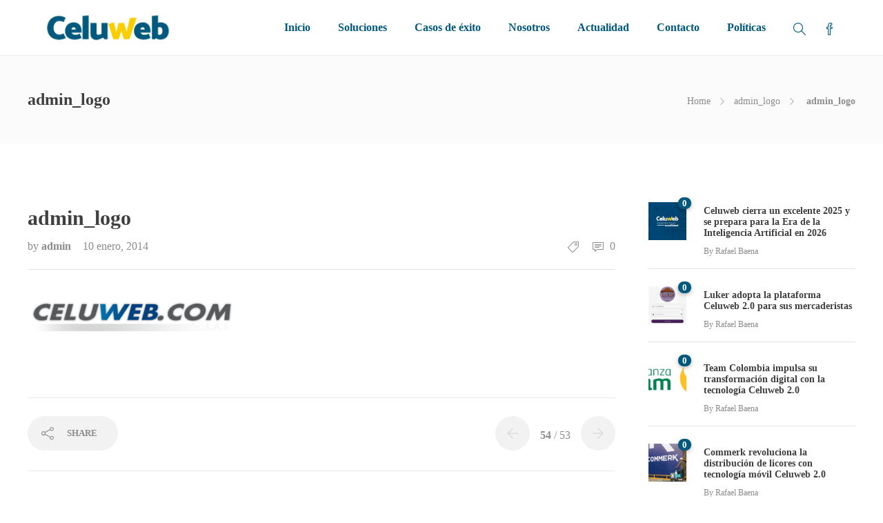

--- FILE ---
content_type: text/html; charset=UTF-8
request_url: https://www.celuweb.com/admin_logo/
body_size: 19493
content:
<!DOCTYPE html>
<html dir="ltr" lang="es"
	prefix="og: https://ogp.me/ns#" >
<head>
	<meta charset="UTF-8">

			<meta name="viewport" content="width=device-width, initial-scale=1">
	
	
	<title>admin_logo | Celuweb</title>

		<!-- All in One SEO 4.4.0.1 - aioseo.com -->
		<meta name="robots" content="max-image-preview:large" />
		<link rel="canonical" href="https://www.celuweb.com/admin_logo/" />
		<meta name="generator" content="All in One SEO (AIOSEO) 4.4.0.1" />
		<meta property="og:locale" content="es_ES" />
		<meta property="og:site_name" content="Celuweb | Empresa colombiana dedicada al desarrollo, investigación, implementación y soporte de aplicaciones móviles para toda clase de negocios y organizaciones." />
		<meta property="og:type" content="article" />
		<meta property="og:title" content="admin_logo | Celuweb" />
		<meta property="og:url" content="https://www.celuweb.com/admin_logo/" />
		<meta property="article:published_time" content="2014-01-10T13:45:31+00:00" />
		<meta property="article:modified_time" content="2014-01-10T13:45:31+00:00" />
		<meta name="twitter:card" content="summary_large_image" />
		<meta name="twitter:title" content="admin_logo | Celuweb" />
		<script type="application/ld+json" class="aioseo-schema">
			{"@context":"https:\/\/schema.org","@graph":[{"@type":"BreadcrumbList","@id":"https:\/\/www.celuweb.com\/admin_logo\/#breadcrumblist","itemListElement":[{"@type":"ListItem","@id":"https:\/\/www.celuweb.com\/#listItem","position":1,"item":{"@type":"WebPage","@id":"https:\/\/www.celuweb.com\/","name":"Inicio","description":"Empresa colombiana dedicada al desarrollo, investigaci\u00f3n, implementaci\u00f3n y soporte de aplicaciones m\u00f3viles para toda clase de negocios y organizaciones en Colombia.","url":"https:\/\/www.celuweb.com\/"},"nextItem":"https:\/\/www.celuweb.com\/admin_logo\/#listItem"},{"@type":"ListItem","@id":"https:\/\/www.celuweb.com\/admin_logo\/#listItem","position":2,"item":{"@type":"WebPage","@id":"https:\/\/www.celuweb.com\/admin_logo\/","name":"admin_logo","url":"https:\/\/www.celuweb.com\/admin_logo\/"},"previousItem":"https:\/\/www.celuweb.com\/#listItem"}]},{"@type":"ItemPage","@id":"https:\/\/www.celuweb.com\/admin_logo\/#itempage","url":"https:\/\/www.celuweb.com\/admin_logo\/","name":"admin_logo | Celuweb","inLanguage":"es-ES","isPartOf":{"@id":"https:\/\/www.celuweb.com\/#website"},"breadcrumb":{"@id":"https:\/\/www.celuweb.com\/admin_logo\/#breadcrumblist"},"author":{"@id":"https:\/\/www.celuweb.com\/author\/admin\/#author"},"creator":{"@id":"https:\/\/www.celuweb.com\/author\/admin\/#author"},"datePublished":"2014-01-10T13:45:31-05:00","dateModified":"2014-01-10T13:45:31-05:00"},{"@type":"Organization","@id":"https:\/\/www.celuweb.com\/#organization","name":"Celuweb","url":"https:\/\/www.celuweb.com\/"},{"@type":"Person","@id":"https:\/\/www.celuweb.com\/author\/admin\/#author","url":"https:\/\/www.celuweb.com\/author\/admin\/","name":"admin","image":{"@type":"ImageObject","@id":"https:\/\/www.celuweb.com\/admin_logo\/#authorImage","url":"https:\/\/secure.gravatar.com\/avatar\/b0ceb6e67675759bcd0471ee25263257?s=96&d=mm&r=g","width":96,"height":96,"caption":"admin"}},{"@type":"WebSite","@id":"https:\/\/www.celuweb.com\/#website","url":"https:\/\/www.celuweb.com\/","name":"Celuweb","description":"Empresa colombiana dedicada al desarrollo, investigaci\u00f3n, implementaci\u00f3n y soporte de aplicaciones m\u00f3viles para toda clase de negocios y organizaciones.","inLanguage":"es-ES","publisher":{"@id":"https:\/\/www.celuweb.com\/#organization"}}]}
		</script>
		<!-- All in One SEO -->

<link rel='dns-prefetch' href='//www.celuweb.com' />
<link rel="alternate" type="application/rss+xml" title="Celuweb &raquo; Feed" href="https://www.celuweb.com/feed/" />
<link rel="alternate" type="application/rss+xml" title="Celuweb &raquo; Feed de los comentarios" href="https://www.celuweb.com/comments/feed/" />
<link rel="alternate" type="application/rss+xml" title="Celuweb &raquo; Comentario admin_logo del feed" href="https://www.celuweb.com/feed/?attachment_id=663" />
<script type="text/javascript">
window._wpemojiSettings = {"baseUrl":"https:\/\/s.w.org\/images\/core\/emoji\/14.0.0\/72x72\/","ext":".png","svgUrl":"https:\/\/s.w.org\/images\/core\/emoji\/14.0.0\/svg\/","svgExt":".svg","source":{"concatemoji":"https:\/\/www.celuweb.com\/wp-includes\/js\/wp-emoji-release.min.js?ver=6.2.8"}};
/*! This file is auto-generated */
!function(e,a,t){var n,r,o,i=a.createElement("canvas"),p=i.getContext&&i.getContext("2d");function s(e,t){p.clearRect(0,0,i.width,i.height),p.fillText(e,0,0);e=i.toDataURL();return p.clearRect(0,0,i.width,i.height),p.fillText(t,0,0),e===i.toDataURL()}function c(e){var t=a.createElement("script");t.src=e,t.defer=t.type="text/javascript",a.getElementsByTagName("head")[0].appendChild(t)}for(o=Array("flag","emoji"),t.supports={everything:!0,everythingExceptFlag:!0},r=0;r<o.length;r++)t.supports[o[r]]=function(e){if(p&&p.fillText)switch(p.textBaseline="top",p.font="600 32px Arial",e){case"flag":return s("\ud83c\udff3\ufe0f\u200d\u26a7\ufe0f","\ud83c\udff3\ufe0f\u200b\u26a7\ufe0f")?!1:!s("\ud83c\uddfa\ud83c\uddf3","\ud83c\uddfa\u200b\ud83c\uddf3")&&!s("\ud83c\udff4\udb40\udc67\udb40\udc62\udb40\udc65\udb40\udc6e\udb40\udc67\udb40\udc7f","\ud83c\udff4\u200b\udb40\udc67\u200b\udb40\udc62\u200b\udb40\udc65\u200b\udb40\udc6e\u200b\udb40\udc67\u200b\udb40\udc7f");case"emoji":return!s("\ud83e\udef1\ud83c\udffb\u200d\ud83e\udef2\ud83c\udfff","\ud83e\udef1\ud83c\udffb\u200b\ud83e\udef2\ud83c\udfff")}return!1}(o[r]),t.supports.everything=t.supports.everything&&t.supports[o[r]],"flag"!==o[r]&&(t.supports.everythingExceptFlag=t.supports.everythingExceptFlag&&t.supports[o[r]]);t.supports.everythingExceptFlag=t.supports.everythingExceptFlag&&!t.supports.flag,t.DOMReady=!1,t.readyCallback=function(){t.DOMReady=!0},t.supports.everything||(n=function(){t.readyCallback()},a.addEventListener?(a.addEventListener("DOMContentLoaded",n,!1),e.addEventListener("load",n,!1)):(e.attachEvent("onload",n),a.attachEvent("onreadystatechange",function(){"complete"===a.readyState&&t.readyCallback()})),(e=t.source||{}).concatemoji?c(e.concatemoji):e.wpemoji&&e.twemoji&&(c(e.twemoji),c(e.wpemoji)))}(window,document,window._wpemojiSettings);
</script>
<style type="text/css">
img.wp-smiley,
img.emoji {
	display: inline !important;
	border: none !important;
	box-shadow: none !important;
	height: 1em !important;
	width: 1em !important;
	margin: 0 0.07em !important;
	vertical-align: -0.1em !important;
	background: none !important;
	padding: 0 !important;
}
</style>
	<link rel='stylesheet' id='wp-block-library-css' href='https://www.celuweb.com/wp-includes/css/dist/block-library/style.min.css?ver=6.2.8' type='text/css' media='all' />
<link rel='stylesheet' id='classic-theme-styles-css' href='https://www.celuweb.com/wp-includes/css/classic-themes.min.css?ver=6.2.8' type='text/css' media='all' />
<style id='global-styles-inline-css' type='text/css'>
body{--wp--preset--color--black: #000000;--wp--preset--color--cyan-bluish-gray: #abb8c3;--wp--preset--color--white: #ffffff;--wp--preset--color--pale-pink: #f78da7;--wp--preset--color--vivid-red: #cf2e2e;--wp--preset--color--luminous-vivid-orange: #ff6900;--wp--preset--color--luminous-vivid-amber: #fcb900;--wp--preset--color--light-green-cyan: #7bdcb5;--wp--preset--color--vivid-green-cyan: #00d084;--wp--preset--color--pale-cyan-blue: #8ed1fc;--wp--preset--color--vivid-cyan-blue: #0693e3;--wp--preset--color--vivid-purple: #9b51e0;--wp--preset--gradient--vivid-cyan-blue-to-vivid-purple: linear-gradient(135deg,rgba(6,147,227,1) 0%,rgb(155,81,224) 100%);--wp--preset--gradient--light-green-cyan-to-vivid-green-cyan: linear-gradient(135deg,rgb(122,220,180) 0%,rgb(0,208,130) 100%);--wp--preset--gradient--luminous-vivid-amber-to-luminous-vivid-orange: linear-gradient(135deg,rgba(252,185,0,1) 0%,rgba(255,105,0,1) 100%);--wp--preset--gradient--luminous-vivid-orange-to-vivid-red: linear-gradient(135deg,rgba(255,105,0,1) 0%,rgb(207,46,46) 100%);--wp--preset--gradient--very-light-gray-to-cyan-bluish-gray: linear-gradient(135deg,rgb(238,238,238) 0%,rgb(169,184,195) 100%);--wp--preset--gradient--cool-to-warm-spectrum: linear-gradient(135deg,rgb(74,234,220) 0%,rgb(151,120,209) 20%,rgb(207,42,186) 40%,rgb(238,44,130) 60%,rgb(251,105,98) 80%,rgb(254,248,76) 100%);--wp--preset--gradient--blush-light-purple: linear-gradient(135deg,rgb(255,206,236) 0%,rgb(152,150,240) 100%);--wp--preset--gradient--blush-bordeaux: linear-gradient(135deg,rgb(254,205,165) 0%,rgb(254,45,45) 50%,rgb(107,0,62) 100%);--wp--preset--gradient--luminous-dusk: linear-gradient(135deg,rgb(255,203,112) 0%,rgb(199,81,192) 50%,rgb(65,88,208) 100%);--wp--preset--gradient--pale-ocean: linear-gradient(135deg,rgb(255,245,203) 0%,rgb(182,227,212) 50%,rgb(51,167,181) 100%);--wp--preset--gradient--electric-grass: linear-gradient(135deg,rgb(202,248,128) 0%,rgb(113,206,126) 100%);--wp--preset--gradient--midnight: linear-gradient(135deg,rgb(2,3,129) 0%,rgb(40,116,252) 100%);--wp--preset--duotone--dark-grayscale: url('#wp-duotone-dark-grayscale');--wp--preset--duotone--grayscale: url('#wp-duotone-grayscale');--wp--preset--duotone--purple-yellow: url('#wp-duotone-purple-yellow');--wp--preset--duotone--blue-red: url('#wp-duotone-blue-red');--wp--preset--duotone--midnight: url('#wp-duotone-midnight');--wp--preset--duotone--magenta-yellow: url('#wp-duotone-magenta-yellow');--wp--preset--duotone--purple-green: url('#wp-duotone-purple-green');--wp--preset--duotone--blue-orange: url('#wp-duotone-blue-orange');--wp--preset--font-size--small: 13px;--wp--preset--font-size--medium: 20px;--wp--preset--font-size--large: 36px;--wp--preset--font-size--x-large: 42px;--wp--preset--spacing--20: 0.44rem;--wp--preset--spacing--30: 0.67rem;--wp--preset--spacing--40: 1rem;--wp--preset--spacing--50: 1.5rem;--wp--preset--spacing--60: 2.25rem;--wp--preset--spacing--70: 3.38rem;--wp--preset--spacing--80: 5.06rem;--wp--preset--shadow--natural: 6px 6px 9px rgba(0, 0, 0, 0.2);--wp--preset--shadow--deep: 12px 12px 50px rgba(0, 0, 0, 0.4);--wp--preset--shadow--sharp: 6px 6px 0px rgba(0, 0, 0, 0.2);--wp--preset--shadow--outlined: 6px 6px 0px -3px rgba(255, 255, 255, 1), 6px 6px rgba(0, 0, 0, 1);--wp--preset--shadow--crisp: 6px 6px 0px rgba(0, 0, 0, 1);}:where(.is-layout-flex){gap: 0.5em;}body .is-layout-flow > .alignleft{float: left;margin-inline-start: 0;margin-inline-end: 2em;}body .is-layout-flow > .alignright{float: right;margin-inline-start: 2em;margin-inline-end: 0;}body .is-layout-flow > .aligncenter{margin-left: auto !important;margin-right: auto !important;}body .is-layout-constrained > .alignleft{float: left;margin-inline-start: 0;margin-inline-end: 2em;}body .is-layout-constrained > .alignright{float: right;margin-inline-start: 2em;margin-inline-end: 0;}body .is-layout-constrained > .aligncenter{margin-left: auto !important;margin-right: auto !important;}body .is-layout-constrained > :where(:not(.alignleft):not(.alignright):not(.alignfull)){max-width: var(--wp--style--global--content-size);margin-left: auto !important;margin-right: auto !important;}body .is-layout-constrained > .alignwide{max-width: var(--wp--style--global--wide-size);}body .is-layout-flex{display: flex;}body .is-layout-flex{flex-wrap: wrap;align-items: center;}body .is-layout-flex > *{margin: 0;}:where(.wp-block-columns.is-layout-flex){gap: 2em;}.has-black-color{color: var(--wp--preset--color--black) !important;}.has-cyan-bluish-gray-color{color: var(--wp--preset--color--cyan-bluish-gray) !important;}.has-white-color{color: var(--wp--preset--color--white) !important;}.has-pale-pink-color{color: var(--wp--preset--color--pale-pink) !important;}.has-vivid-red-color{color: var(--wp--preset--color--vivid-red) !important;}.has-luminous-vivid-orange-color{color: var(--wp--preset--color--luminous-vivid-orange) !important;}.has-luminous-vivid-amber-color{color: var(--wp--preset--color--luminous-vivid-amber) !important;}.has-light-green-cyan-color{color: var(--wp--preset--color--light-green-cyan) !important;}.has-vivid-green-cyan-color{color: var(--wp--preset--color--vivid-green-cyan) !important;}.has-pale-cyan-blue-color{color: var(--wp--preset--color--pale-cyan-blue) !important;}.has-vivid-cyan-blue-color{color: var(--wp--preset--color--vivid-cyan-blue) !important;}.has-vivid-purple-color{color: var(--wp--preset--color--vivid-purple) !important;}.has-black-background-color{background-color: var(--wp--preset--color--black) !important;}.has-cyan-bluish-gray-background-color{background-color: var(--wp--preset--color--cyan-bluish-gray) !important;}.has-white-background-color{background-color: var(--wp--preset--color--white) !important;}.has-pale-pink-background-color{background-color: var(--wp--preset--color--pale-pink) !important;}.has-vivid-red-background-color{background-color: var(--wp--preset--color--vivid-red) !important;}.has-luminous-vivid-orange-background-color{background-color: var(--wp--preset--color--luminous-vivid-orange) !important;}.has-luminous-vivid-amber-background-color{background-color: var(--wp--preset--color--luminous-vivid-amber) !important;}.has-light-green-cyan-background-color{background-color: var(--wp--preset--color--light-green-cyan) !important;}.has-vivid-green-cyan-background-color{background-color: var(--wp--preset--color--vivid-green-cyan) !important;}.has-pale-cyan-blue-background-color{background-color: var(--wp--preset--color--pale-cyan-blue) !important;}.has-vivid-cyan-blue-background-color{background-color: var(--wp--preset--color--vivid-cyan-blue) !important;}.has-vivid-purple-background-color{background-color: var(--wp--preset--color--vivid-purple) !important;}.has-black-border-color{border-color: var(--wp--preset--color--black) !important;}.has-cyan-bluish-gray-border-color{border-color: var(--wp--preset--color--cyan-bluish-gray) !important;}.has-white-border-color{border-color: var(--wp--preset--color--white) !important;}.has-pale-pink-border-color{border-color: var(--wp--preset--color--pale-pink) !important;}.has-vivid-red-border-color{border-color: var(--wp--preset--color--vivid-red) !important;}.has-luminous-vivid-orange-border-color{border-color: var(--wp--preset--color--luminous-vivid-orange) !important;}.has-luminous-vivid-amber-border-color{border-color: var(--wp--preset--color--luminous-vivid-amber) !important;}.has-light-green-cyan-border-color{border-color: var(--wp--preset--color--light-green-cyan) !important;}.has-vivid-green-cyan-border-color{border-color: var(--wp--preset--color--vivid-green-cyan) !important;}.has-pale-cyan-blue-border-color{border-color: var(--wp--preset--color--pale-cyan-blue) !important;}.has-vivid-cyan-blue-border-color{border-color: var(--wp--preset--color--vivid-cyan-blue) !important;}.has-vivid-purple-border-color{border-color: var(--wp--preset--color--vivid-purple) !important;}.has-vivid-cyan-blue-to-vivid-purple-gradient-background{background: var(--wp--preset--gradient--vivid-cyan-blue-to-vivid-purple) !important;}.has-light-green-cyan-to-vivid-green-cyan-gradient-background{background: var(--wp--preset--gradient--light-green-cyan-to-vivid-green-cyan) !important;}.has-luminous-vivid-amber-to-luminous-vivid-orange-gradient-background{background: var(--wp--preset--gradient--luminous-vivid-amber-to-luminous-vivid-orange) !important;}.has-luminous-vivid-orange-to-vivid-red-gradient-background{background: var(--wp--preset--gradient--luminous-vivid-orange-to-vivid-red) !important;}.has-very-light-gray-to-cyan-bluish-gray-gradient-background{background: var(--wp--preset--gradient--very-light-gray-to-cyan-bluish-gray) !important;}.has-cool-to-warm-spectrum-gradient-background{background: var(--wp--preset--gradient--cool-to-warm-spectrum) !important;}.has-blush-light-purple-gradient-background{background: var(--wp--preset--gradient--blush-light-purple) !important;}.has-blush-bordeaux-gradient-background{background: var(--wp--preset--gradient--blush-bordeaux) !important;}.has-luminous-dusk-gradient-background{background: var(--wp--preset--gradient--luminous-dusk) !important;}.has-pale-ocean-gradient-background{background: var(--wp--preset--gradient--pale-ocean) !important;}.has-electric-grass-gradient-background{background: var(--wp--preset--gradient--electric-grass) !important;}.has-midnight-gradient-background{background: var(--wp--preset--gradient--midnight) !important;}.has-small-font-size{font-size: var(--wp--preset--font-size--small) !important;}.has-medium-font-size{font-size: var(--wp--preset--font-size--medium) !important;}.has-large-font-size{font-size: var(--wp--preset--font-size--large) !important;}.has-x-large-font-size{font-size: var(--wp--preset--font-size--x-large) !important;}
.wp-block-navigation a:where(:not(.wp-element-button)){color: inherit;}
:where(.wp-block-columns.is-layout-flex){gap: 2em;}
.wp-block-pullquote{font-size: 1.5em;line-height: 1.6;}
</style>
<link rel='stylesheet' id='cpsh-shortcodes-css' href='https://www.celuweb.com/wp-content/plugins/column-shortcodes//assets/css/shortcodes.css?ver=1.0.1' type='text/css' media='all' />
<link rel='stylesheet' id='contact-form-7-css' href='https://www.celuweb.com/wp-content/plugins/contact-form-7/includes/css/styles.css?ver=5.2.2' type='text/css' media='all' />
<link rel='stylesheet' id='rs-plugin-settings-css' href='https://www.celuweb.com/wp-content/plugins/revslider/public/assets/css/settings.css?ver=5.4.6.4' type='text/css' media='all' />
<style id='rs-plugin-settings-inline-css' type='text/css'>
#rs-demo-id {}
</style>
<link rel='stylesheet' id='fw-ext-builder-frontend-grid-css' href='https://www.celuweb.com/wp-content/plugins/unyson/framework/extensions/builder/static/css/frontend-grid.css?ver=1.2.12' type='text/css' media='all' />
<link rel='stylesheet' id='fw-ext-forms-default-styles-css' href='https://www.celuweb.com/wp-content/plugins/unyson/framework/extensions/forms/static/css/frontend.css?ver=2.7.28' type='text/css' media='all' />
<link rel='stylesheet' id='font-awesome-css' href='https://www.celuweb.com/wp-content/plugins/unyson/framework/static/libs/font-awesome/css/font-awesome.min.css?ver=2.7.28' type='text/css' media='all' />
<link rel='stylesheet' id='fancybox-css' href='https://www.celuweb.com/wp-content/plugins/easy-fancybox/fancybox/1.5.4/jquery.fancybox.min.css?ver=6.2.8' type='text/css' media='screen' />
<style id='fancybox-inline-css' type='text/css'>
#fancybox-outer{background:#fff}#fancybox-content{background:#fff;border-color:#fff;color:inherit;}
</style>
<link rel='stylesheet' id='bootstrap-css' href='https://www.celuweb.com/wp-content/themes/jevelin/css/bootstrap.min.css?ver=3.3.4' type='text/css' media='all' />
<link rel='stylesheet' id='animate-css' href='https://www.celuweb.com/wp-content/themes/jevelin/css/animate.min.css?ver=3.4.0' type='text/css' media='all' />
<link rel='stylesheet' id='slick-css' href='https://www.celuweb.com/wp-content/themes/jevelin/css/slick.css?ver=1.5.9' type='text/css' media='all' />
<link rel='stylesheet' id='simple-icons-css' href='https://www.celuweb.com/wp-content/themes/jevelin/css/simple-line-icons.css?ver=1.0.0' type='text/css' media='all' />
<link rel='stylesheet' id='themify-icons-css' href='https://www.celuweb.com/wp-content/themes/jevelin/css/themify-icons.css?ver=1.0.0' type='text/css' media='all' />
<link rel='stylesheet' id='lightcase-css' href='https://www.celuweb.com/wp-content/themes/jevelin/css/lightcase.css?ver=1.0.0' type='text/css' media='all' />
<link rel='stylesheet' id='jssocials-css' href='https://www.celuweb.com/wp-content/themes/jevelin/css/jssocials.css?ver=1.0.0' type='text/css' media='all' />
<link rel='stylesheet' id='simpleselect-css' href='https://www.celuweb.com/wp-content/themes/jevelin/css/jquery.simpleselect.min.css?ver=1.0.0' type='text/css' media='all' />
<link rel='stylesheet' id='sumoselect-css' href='https://www.celuweb.com/wp-content/themes/jevelin/css/sumoselect.min.css?ver=1.0' type='text/css' media='all' />
<link rel='stylesheet' id='jevelin-shortcodes-css' href='https://www.celuweb.com/wp-content/themes/jevelin/css/shortcodes.css?ver=1.0' type='text/css' media='all' />
<link rel='stylesheet' id='jevelin-styles-css' href='https://www.celuweb.com/wp-content/themes/jevelin/style.css?ver=1.0' type='text/css' media='all' />
<link rel='stylesheet' id='jevelin-responsive-css' href='https://www.celuweb.com/wp-content/themes/jevelin/css/responsive.css?ver=1.0' type='text/css' media='all' />
<style id='jevelin-responsive-inline-css' type='text/css'>
/* Elements CSS */.sh-tabs-filter li a,.woocommerce .woocommerce-tabs li:not(.active) a,.woocommerce .product .posted_in a,.woocommerce .product .tagged_as a,.woocommerce .product .woocommerce-review-link,.woocommerce-checkout #payment div.payment_box,.sh-default-color a,.sh-default-color,.post-meta-two a,#sidebar a,.logged-in-as a ,.post-meta-author a,.sh-social-share-networks .jssocials-share i,.sh-header-left-side .sh-header-copyrights-text a,.wpcf7-form-control-wrap .simpleselect {color: #8d8d8d!important;}.woocommerce nav.woocommerce-pagination ul.page-numbers a {color: #8d8d8d;}html body,html .menu-item a {font-family: "Montserrat"; color: #8d8d8d; font-size: 16px; }.woocommerce ul.products li.product a h3:hover,.woocommerce ul.products li.product ins,.post-title h2:hover,.sh-team:hover .sh-team-role,.sh-team-style4 .sh-team-role,.sh-team-style4 .sh-team-icon:hover i,.sh-header-search-submit,.woocommerce .woocommerce-tabs li.active a,.woocommerce .required,.sh-recent-products .woocommerce .star-rating span::before,.woocommerce .woocomerce-styling .star-rating span::before,.woocommerce div.product p.price,.woocomerce-styling li.product .amount,.post-format-icon,.sh-accent-color,.sh-blog-tag-item:hover h6,ul.page-numbers a:hover,.sh-portfolio-single-info-item i,.sh-filter-item.active,.sh-filter-item:hover,.sh-nav .sh-nav-cart li.menu-item-cart .mini_cart_item .amount,.sh-pricing-button-style3,#sidebar a:not(.sh-social-widgets-item):hover,.logged-in-as a:hover,.woocommerce table.shop_table.cart a:hover,.wrap-forms sup:before,.sh-comment-date a:hover,.reply a.comment-edit-link,.comment-respond #cancel-comment-reply-link,.sh-portfolio-title:hover,.sh-portfolio-single-related-mini h5:hover,.sh-header-top-10 .header-contacts-details-large-icon i {color: #00597d!important;}.woocommerce p.stars.selected a:not(.active),.woocommerce p.stars.selected a.active,.sh-dropcaps-full-square,.sh-dropcaps-full-square-border,.masonry2 .post-content-container a.post-meta-comments:hover {background-color: #00597d;}.contact-form input[type="submit"],.sh-back-to-top:hover,.sh-dropcaps-full-square-tale,.sh-404-button,.woocommerce .wc-forward,.woocommerce .checkout-button,.woocommerce div.product form.cart button,.woocommerce .button:not(.add_to_cart_button),.sh-blog-tag-item,.sh-comments .submit,.sh-sidebar-search-active .search-field,.sh-nav .sh-nav-cart .buttons a.checkout,ul.page-numbers .current,ul.page-numbers .current:hover,.post-background,.post-item .post-category .post-category-list,.cart-icon span,.comment-input-required,.widget_tag_cloud a:hover,.widget_product_tag_cloud a:hover,.woocommerce #respond input#submit,.sh-portfolio-overlay1-bar,.sh-pricing-button-style4,.sh-pricing-button-style11,.sh-revslider-button2,.sh-portfolio-default2 .sh-portfolio-title,.sh-recent-posts-widgets-count,.sh-filter-item.active:after,.blog-style-largedate .post-comments,.sh-video-player-image-play,.woocommerce .woocommerce-tabs li a:after,.sh-image-gallery .slick-dots li.slick-active button,.sh-recent-posts-carousel .slick-dots li.slick-active button,.sh-recent-products-carousel .slick-dots li.slick-active button,.sh-settings-container-bar .sh-progress-status-value,.post-password-form input[type="submit"],.wpcf7-form .wpcf7-submit,.sh-portfolio-filter-style3 .sh-filter-item.active .sh-filter-item-content,.sh-portfolio-filter-style4 .sh-filter-item:hover .sh-filter-item-content,.sh-woocommerce-categories-count,.sh-woocommerce-products-style2 .woocommerce ul.products li.product .add_to_cart_button:hover,.woocomerce-styling.sh-woocommerce-products-style2 ul.products li.product .add_to_cart_button:hover,.sh-icon-group-style2 .sh-icon-group-item:hover,.sh-text-background {background-color: #00597d!important;}::selection {background-color: #00597d!important;color: #fff;}::-moz-selection {background-color: #00597d!important;color: #fff;}.woocommerce .woocommerce-tabs li.active a,.sh-header-8 .sh-nav > .current-menu-item a {border-bottom-color: #00597d!important;}#header-quote,.sh-dropcaps-full-square-tale:after,.sh-blog-tag-item:after,.widget_tag_cloud a:hover:after,.widget_product_tag_cloud a:hover:after {border-left-color: #00597d!important;}.cart-icon .cart-icon-triangle-color {border-right-color: #00597d!important;}.sh-back-to-top:hover,.widget_price_filter .ui-slider .ui-slider-handle,.sh-sidebar-search-active .search-field:hover,.sh-sidebar-search-active .search-field:focus {border-color: #00597d!important;}.post-item .post-category .arrow-right {border-left-color: #00597d;}.woocommerce .wc-forward:hover,.woocommerce .button:not(.add_to_cart_button):hover,.woocommerce .checkout-button:hover,.woocommerce #respond input#submit:hover,.contact-form input[type="submit"]:hover,.wpcf7-form .wpcf7-submit:hover,.sh-video-player-image-play:hover,.sh-404-button:hover,.post-password-form input[type="submit"],.sh-pricing-button-style11:hover,.sh-revslider-button2.spacing-animation:not(.inverted):hover {background-color: #f2da34!important;}.sh-mini-overlay-container,.sh-portfolio-overlay-info-box,.sh-portfolio-overlay-bottom .sh-portfolio-icon,.sh-portfolio-overlay-bottom .sh-portfolio-text,.sh-portfolio-overlay2-bar,.sh-portfolio-overlay2-data,.sh-portfolio-overlay3-data {background-color: rgba(0,89,125,0.75)!important;}.widget_price_filter .ui-slider .ui-slider-range {background-color: rgba(0,89,125,0.5)!important;}.sh-team-social-overlay2 .sh-team-image:hover .sh-team-overlay2,.sh-overlay-style1,.sh-portfolio-overlay4 {background-color: rgba(0,89,125,0.8)!important;}a {color: #16acce;}a:hover,a:focus,.post-meta-two a:hover {color: #f2da34;}body h1,body h2,body h3,body h4,body h5,body h6 {font-family: "Montserrat"; color: #3f3f3f; }.sh-heading-font,.masonry2 .post-meta-one,.masonry2 .post-meta-two,.sh-countdown > div > span,.sh-woocommerce-products-style2 ul.products li.product .price,.sh-blog-style2 .widget_product_tag_cloud a,.sh-blog-style2 .widget_tag_cloud a,.sh-blog-style2 .sh-recent-posts-widgets-item-content .post-meta-categories,.sh-blog-style2 .post-meta-categories,.sh-blog-style2 .post-item-single .post-meta-data,.rev_slider .sh-rev-blog .sh-revslider-button2,.sh-portfolio-filter-style4 .sh-filter span,.sh-accordion-style6 .panel-title a {font-family: Montserrat;}h1 {font-size: 30px;}h2 {font-size: 24px;}h3 {font-size: 21px;}h4 {font-size: 18px;}h5 {font-size: 16px;}h6 {font-size: 14px;}.sh-progress-style1 .sh-progress-title,.sh-progress-style1 .sh-progress-value2,.sh-progress-style4 .sh-progress-title,.sh-progress-style4 .sh-progress-value2,.sh-progress-style5 .sh-progress-title,.widget_price_filter .price_slider_wrapper .price_label span,.product_list_widget a span,.woocommerce .product .woo-meta-title,.woocommerce .product .price ins,.woocommerce .product .price .amount,.woocommerce-checkout #payment ul.payment_methods li,table th,.woocommerce-checkout-review-order-table .order-total span,.sh-comment-form label,.sh-piechart-percentage,.woocommerce table.shop_table a.remove:hover:before,.woocommerce .woocommerce-tabs .commentlist .comment-text .meta strong,.sh-pricing-amount,.sh-pricing-icon,.sh-countdown > div > span,.blog-single .post-title h1:hover,.blog-single .post-title h2:hover,.post-meta-author a:hover,.post-meta-categories a:hover,.post-meta-categories span:hover,.woocommerce table.shop_table.cart a,.wrap-forms label,.wpcf7-form p,.post-password-form label,.product_list_widget ins,.product_list_widget .amount,.sh-social-share-networks .jssocials-share:hover i,.sh-page-links p,.woocommerce ul.products li.product .add_to_cart_button:hover {color: #3f3f3f!important;}.sh-header,.sh-header-top,.sh-header-mobile,.sh-header-left-side {background-color: #fff;}.primary-desktop .sh-header-top:not(.sh-header-top-10) {background-color: #00597d!important;}.primary-desktop .header-contacts-details,.primary-desktop .header-social-media a {color: #fff;}.sh-header-left-1 .header-bottom,.sh-header-left-1 .header-social-media i,.sh-header-left-1 .sh-side-button-search i,.sh-header-left-1 .sh-side-button-cart .sh-nav-cart i,.sh-header-left-side .header-bottom,.sh-header-left-2 .header-social-media i {color: #8d8d8d;}.sh-header-search-close i,.sh-header .sh-nav > li.menu-item > a,.sh-header #header-logo-title,.sh-header .sh-nav > li.menu-item > a > i,.sh-header-mobile-navigation li.menu-item > a > i,.sh-header-left-side li.menu-item > a,.sh-header-left-2 .sh-side-button-search, .sh-header-left-2 .sh-side-button-cart,.sh-header-left-2 .sh-side-button-cart .sh-nav-cart i,.sh-header-left-2 .sh-nav li.menu-item > a.fa:before {color: #00597d;}.sh-header .c-hamburger span,.sh-header .c-hamburger span:before,.sh-header .c-hamburger span:after,.sh-header-mobile-navigation .c-hamburger span,.sh-header-mobile-navigation .c-hamburger span:before,.sh-header-mobile-navigation .c-hamburger span:after {background-color: #00597d;}.sh-header .sh-nav-login #header-login > span {border-color: #00597d;}.sh-nav > li.menu-item > a,.sh-nav-mobile li a {font-size: 16px;}.sh-header .sh-nav > li.menu-item:hover:not(.sh-nav-social) > a,.sh-header .sh-nav > li.menu-item:hover:not(.sh-nav-social) > a > i,.sh-header .sh-nav > li.sh-nav-social > a:hover > i,.sh-header-mobile-navigation li > a:hover > i,.sh-header-left-side li.menu-item > a:hover {color: #f2da34;}.sh-header .sh-nav > .current_page_item > a,.sh-header .sh-nav > .current-menu-ancestor > a,.sh-header-left-side .sh-nav > .current_page_item > a {color: #00597d!important;}.header-logo img {height: 50px;max-height: 250px;}.sh-header-mobile-navigation .header-logo img {height: 30px;max-height: 250px;}.sh-sticky-header-active .header-logo img {height: 35px;}.sh-header-6 .sh-nav > .menu-item:not(.sh-nav-social),.sh-header-6 .sh-nav > .sh-nav-social a {height: 80px;width: 80px;}.sh-header-5 .sh-nav > .menu-item {height: 80px!important;max-height: 80px!important;}.sh-header-5 .sh-nav > .menu-item > a,.sh-header-6 .sh-nav > .menu-item > a {line-height: 80px!important;max-height: 80px!important;height: 80px!important;}.sh-header-5 .sh-nav > .current_page_item {margin-top: 20px!important;margin-bottom: 20px!important;}.sh-header,.sh-header-top-3,.sh-header-top-4,.sh-header-left-side .sh-header-search .line-test,.sh-header-left-2 .sh-nav > li > a {border-bottom: 1px solid rgba( 0,0,0,0.08 );}.sh-header-top-3 .header-contacts-item span,.sh-header-top-3 .header-social-media a,.sh-header-5 .sh-nav-login,.sh-header-5 .sh-nav-cart,.sh-header-5 .sh-nav-search,.sh-header-5 .sh-nav-social,.sh-header-5 .sh-nav-social a:not(:first-child),.sh-header-6 .sh-nav > .menu-item:not(.sh-nav-social),.sh-header-6 .sh-nav > .sh-nav-social a,.sh-header-6 .header-logo,.sh-header-left-1 .header-social-media a {border-left: 1px solid rgba( 0,0,0,0.08 );}.sh-header-top-3 .container,.sh-header-5 .sh-nav > .menu-item:last-child,.sh-header-6 .sh-nav > .menu-item:last-child,.sh-header-6 .header-logo,.sh-header-left-side,.sh-header-left-1 .sh-side-button-search,.sh-header-left-2 .sh-side-button-search {border-right: 1px solid rgba( 0,0,0,0.08 );}.sh-header-left-1 .header-social-media,.sh-header-left-1 .sh-side-buttons .sh-table-cell,.sh-header-left-2 .sh-side-buttons .sh-table-cell {border-top: 1px solid rgba( 0,0,0,0.08 );}.sh-header-left-2 .sh-side-buttons .sh-table-cell {border-bottom: 1px solid rgba( 0,0,0,0.08 );}.sh-header:not(.sh-header-6) .container,.sh-header-top:not(.sh-header-top-6) .container {width: 90%!important;max-width: 90%!important;}.sh-header-6 .container,.sh-header-top-6 .container {width: 100%!important;max-width: 100%!important;} .sh-header-right-side,.sh-header-mobile-dropdown,.header-mobile-social-media a,.sh-header .sh-nav > li.menu-item ul,.sh-header-left-side .sh-nav > li.menu-item ul,.sh-header-mobile-dropdown {background-color: #232323!important;} .sh-nav-mobile li:after,.sh-nav-mobile ul:before {background-color: #303030!important;} .header-mobile-social-media a i,.sh-nav-mobile li a,.sh-header .sh-nav > li.menu-item ul a,.sh-header-left-side .sh-nav > li.menu-item ul a {color: #aaaaaa!important;}.sh-nav-mobile .current_page_item > a,.sh-nav-mobile > li a:hover,.sh-header .sh-nav ul,.sh-header .sh-nav > li.menu-item:not(.menu-item-cart) ul a:hover,.sh-header .sh-nav ul.mega-menu-row li.mega-menu-col > a,.sh-header-left-side .sh-nav ul,.sh-header-left-side .sh-nav > li.menu-item:not(.menu-item-cart) ul a:hover,.sh-header-left-side .sh-nav ul.mega-menu-row li.mega-menu-col > a,.sh-header .woocommerce a.remove:hover:before,.sh-header-left-side .woocommerce a.remove:hover:before {color: #ffffff!important;}.header-mobile-social-media,.header-mobile-social-media a,.sh-nav > li.menu-item:not(.menu-item-cart) ul a:hover {border-color: #303030!important;}.sh-nav > li.menu-item:not(.menu-item-cart) ul a:hover,.sh-nav-cart .menu-item-cart .total {border-bottom: 1px solid #303030!important;}.sh-nav-cart .menu-item-cart .total {border-top: 1px solid #303030!important;}.sh-nav .mega-menu-row > li.menu-item,.sh-nav-cart .menu-item-cart .widget_shopping_cart_content p.buttons a:first-child {border-right: 1px solid #303030!important;}#sidebar .widget-item .widget-title {color: #505050; font-size: 14px; }#sidebar .widget-item li,#sidebar .widget-item .sh-recent-posts-widgets-item {border-color: #e3e3e3!important;}@media (min-width: 1000px) {.sh-footer .container {width: 90%!important;max-width: 90%!important;}}.sh-footer {background-size: cover;background-position: 50% 50%;}.sh-footer .sh-footer-widgets {background-color: #ffffff;color: #eeee22;}.sh-footer .sh-footer-widgets .sh-recent-posts-widgets-item-meta a {color: #eeee22;}.sh-footer .sh-footer-widgets i:not(.icon-link),.sh-footer .sh-footer-widgets .widget_recent_entries li:before {color: #f7f7f7!important;}.sh-footer .sh-footer-widgets h3 {color: #ffffff; font-size: 13px; }.sh-footer .sh-footer-widgets ul li,.sh-footer .sh-footer-widgets ul li,.sh-footer .sh-recent-posts-widgets .sh-recent-posts-widgets-item {border-color: rgba(255,255,255,0.10);}.sh-footer .sh-footer-widgets a,.sh-footer .sh-footer-widgets li a,.sh-footer .sh-footer-widgets h6 {color: #00597d;}.sh-footer .sh-footer-widgets .product-title,.sh-footer .sh-footer-widgets .woocommerce-Price-amount {color: #00597d!important;}.sh-footer .sh-footer-widgets a:hover,.sh-footer .sh-footer-widgets li a:hover,.sh-footer .sh-footer-widgets h6:hover {color: #47c9e5;}.sh-footer-columns > .widget-item {width: 25%!important;}.sh-footer .sh-copyrights {background-color: #f7f7f7;color: #7a7a7a;}.sh-footer .sh-copyrights a {color: #7a7a7a;}.sh-footer .sh-copyrights a:hover {color: #2b5177!important;}.sh-footer .sh-copyrights-social a {border-left: 1px solid rgba(255,255,255,0.15);}.sh-footer .sh-copyrights-social a:last-child {border-right: 1px solid rgba(255,255,255,0.15);}@media (max-width: 850px) {.sh-footer .sh-copyrights-social a {border: 1px solid rgba(255,255,255,0.15);}}.woocommerce .woocomerce-styling ul.products li {;width: 25%;}.sh-popover-mini {font-family: 'Montserrat'!important;}.sh-popover-mini:not(.sh-popover-mini-dark) {background-color: #00597d;}.sh-popover-mini:not(.sh-popover-mini-dark):before {border-color: transparent transparent #00597d #00597d!important;}.sh-titlebar {background-color: #fbfbfb;}.sh-back-to-top {border-radius: 100px;}.sh-404 {background-image: url();background-color: #3f3f3f;}
</style>
<link rel='stylesheet' id='pixeden-icons-css' href='https://www.celuweb.com/wp-content/themes/jevelin/css/pe-icon-7-stroke.css?ver=1.0.0' type='text/css' media='all' />
<link rel='stylesheet' id='jevelin-ie-css' href='https://www.celuweb.com/wp-content/themes/jevelin/css/ie.css?ver=6.2.8' type='text/css' media='all' />
<script type='text/javascript' src='https://www.celuweb.com/wp-includes/js/jquery/jquery.min.js?ver=3.6.4' id='jquery-core-js'></script>
<script type='text/javascript' src='https://www.celuweb.com/wp-includes/js/jquery/jquery-migrate.min.js?ver=3.4.0' id='jquery-migrate-js'></script>
<script type='text/javascript' src='https://www.celuweb.com/wp-content/plugins/revslider/public/assets/js/jquery.themepunch.tools.min.js?ver=5.4.6.4' id='tp-tools-js'></script>
<script type='text/javascript' src='https://www.celuweb.com/wp-content/plugins/revslider/public/assets/js/jquery.themepunch.revolution.min.js?ver=5.4.6.4' id='revmin-js'></script>
<script type='text/javascript' src='https://www.celuweb.com/wp-content/themes/jevelin/js/jquery.cookie.js?ver=6.2.8' id='jevelin-jquery-cookie-js'></script>
<link rel="https://api.w.org/" href="https://www.celuweb.com/wp-json/" /><link rel="alternate" type="application/json" href="https://www.celuweb.com/wp-json/wp/v2/media/663" /><link rel="EditURI" type="application/rsd+xml" title="RSD" href="https://www.celuweb.com/xmlrpc.php?rsd" />
<link rel="wlwmanifest" type="application/wlwmanifest+xml" href="https://www.celuweb.com/wp-includes/wlwmanifest.xml" />
<meta name="generator" content="WordPress 6.2.8" />
<link rel='shortlink' href='https://www.celuweb.com/?p=663' />
<link rel="alternate" type="application/json+oembed" href="https://www.celuweb.com/wp-json/oembed/1.0/embed?url=https%3A%2F%2Fwww.celuweb.com%2Fadmin_logo%2F" />
<link rel="alternate" type="text/xml+oembed" href="https://www.celuweb.com/wp-json/oembed/1.0/embed?url=https%3A%2F%2Fwww.celuweb.com%2Fadmin_logo%2F&#038;format=xml" />
<meta name="generator" content="Powered by Slider Revolution 5.4.6.4 - responsive, Mobile-Friendly Slider Plugin for WordPress with comfortable drag and drop interface." />
<link rel="icon" href="https://www.celuweb.com/wp-content/uploads/2018/01/cropped-favicon-celuweb-32x32.png" sizes="32x32" />
<link rel="icon" href="https://www.celuweb.com/wp-content/uploads/2018/01/cropped-favicon-celuweb-192x192.png" sizes="192x192" />
<link rel="apple-touch-icon" href="https://www.celuweb.com/wp-content/uploads/2018/01/cropped-favicon-celuweb-180x180.png" />
<meta name="msapplication-TileImage" content="https://www.celuweb.com/wp-content/uploads/2018/01/cropped-favicon-celuweb-270x270.png" />
<script type="text/javascript">function setREVStartSize(e){
				try{ var i=jQuery(window).width(),t=9999,r=0,n=0,l=0,f=0,s=0,h=0;					
					if(e.responsiveLevels&&(jQuery.each(e.responsiveLevels,function(e,f){f>i&&(t=r=f,l=e),i>f&&f>r&&(r=f,n=e)}),t>r&&(l=n)),f=e.gridheight[l]||e.gridheight[0]||e.gridheight,s=e.gridwidth[l]||e.gridwidth[0]||e.gridwidth,h=i/s,h=h>1?1:h,f=Math.round(h*f),"fullscreen"==e.sliderLayout){var u=(e.c.width(),jQuery(window).height());if(void 0!=e.fullScreenOffsetContainer){var c=e.fullScreenOffsetContainer.split(",");if (c) jQuery.each(c,function(e,i){u=jQuery(i).length>0?u-jQuery(i).outerHeight(!0):u}),e.fullScreenOffset.split("%").length>1&&void 0!=e.fullScreenOffset&&e.fullScreenOffset.length>0?u-=jQuery(window).height()*parseInt(e.fullScreenOffset,0)/100:void 0!=e.fullScreenOffset&&e.fullScreenOffset.length>0&&(u-=parseInt(e.fullScreenOffset,0))}f=u}else void 0!=e.minHeight&&f<e.minHeight&&(f=e.minHeight);e.c.closest(".rev_slider_wrapper").css({height:f})					
				}catch(d){console.log("Failure at Presize of Slider:"+d)}
			};</script>
	<script type="text/javascript">
			    	</script>
		<style type="text/css" id="wp-custom-css">
			.sh-portfolio-filter-style3 .sh-filter-item-content {
color: #fff !important;
	font-size: 15px;
	font-weight: bold;
}


.sh-counter-icon {
font-size: 80px !important;
height: 100px !important;
color: rgba(0,89,125,1)!important;
}

.sh-counter {
	color: rgba(0,89,125,1)!important;
}
   
textarea.wpcf7-form-control .wpcf7-textarea {
	width: 750px !important;
}

.parrafito {
padding-left: 90px;
}

.sh-group > * {
    float: left !important;
}

.sh-nav li.menu-item.sh-hover a {
    color: #777 !important;
}
.menu-item a {
background: none !important;
padding: 0px 5px 0px 5px !important;	
}

#page-container .sh-header .sh-nav > li.menu-item:hover > a{
        color: #f2da34 !important;
}

#page-container .sh-nav-mobile li a {
     color: #fff !important;
 }
		</style>
		</head>
<body class="attachment attachment-template-default single single-attachment postid-663 attachmentid-663 attachment-png singular sh-body-header-sticky">


	
	<div id="page-container" class="">
		

					<header class="primary-mobile">
				
<div id="header-mobile" class="sh-header-mobile">
	<div class="sh-header-mobile-navigation">
		<div class="container">
			<div class="sh-table">
				<div class="sh-table-cell sh-group">

										            <div class="header-logo sh-group-equal">
                <a href="https://www.celuweb.com/" class="header-logo-container sh-table-small">
                    <div class="sh-table-cell">

                        <img class="sh-standard-logo" src="//www.celuweb.com/wp-content/uploads/2017/09/Logo.png" alt="Celuweb" height=&quot;50&quot; />
                        <img class="sh-sticky-logo" src="//www.celuweb.com/wp-content/uploads/2017/09/Logo.png" alt="Celuweb" height=&quot;50&quot; />
                        <img class="sh-light-logo" src="//www.celuweb.com/wp-content/uploads/2017/09/Logo.png" alt="Celuweb" height=&quot;50&quot; />

                    </div>
                </a>
                            </div>

    
				</div>
				<div class="sh-table-cell">

										<nav id="header-navigation-mobile" class="header-standard-position">
						<div class="sh-nav-container">
							<ul class="sh-nav">

															    
        <li class="menu-item sh-nav-dropdown">
            <a>
                <div class="sh-table-full">
                    <div class="sh-table-cell">
                        <span class="c-hamburger c-hamburger--htx">
                            <span>Toggle menu</span>
                        </span>
                    </div>
                </div>
            </a>
        </li>
							</ul>
						</div>
					</nav>

				</div>
			</div>
		</div>
	</div>

	<nav class="sh-header-mobile-dropdown">
		<div class="container sh-nav-container">
			<ul class="sh-nav-mobile"></ul>
		</div>

		<div class="container sh-nav-container">
							<div class="header-mobile-search">
					<form role="search" method="get" class="header-mobile-form" action="https://www.celuweb.com/">
						<input class="header-mobile-form-input" type="text" placeholder="Search here.." value="" name="s" required />
						<button type="submit" class="header-mobile-form-submit">
							<i class="icon-magnifier"></i>
						</button>
					</form>
				</div>
					</div>

					<div class="header-mobile-social-media">
				<a href="https://www.facebook.com/celuweb?ref=br_tf"  target = "_blank"  class="social-media-facebook">
                <i class="icon-social-facebook"></i>
            </a><div class="sh-clear"></div>			</div>
			</nav>
</div>
			</header>
			<header class="primary-desktop">
				
<div class="sh-header-height">
	<div class="sh-header sh-header-1 sh-sticky-header sh-header-small-icons">
		<div class="container">
			<div class="sh-table">
				<div class="sh-table-cell sh-group">

										            <div class="header-logo sh-group-equal">
                <a href="https://www.celuweb.com/" class="header-logo-container sh-table-small">
                    <div class="sh-table-cell">

                        <img class="sh-standard-logo" src="//www.celuweb.com/wp-content/uploads/2017/09/Logo.png" alt="Celuweb" height=&quot;50&quot; />
                        <img class="sh-sticky-logo" src="//www.celuweb.com/wp-content/uploads/2017/09/Logo.png" alt="Celuweb" height=&quot;50&quot; />
                        <img class="sh-light-logo" src="//www.celuweb.com/wp-content/uploads/2017/09/Logo.png" alt="Celuweb" height=&quot;50&quot; />

                    </div>
                </a>
                            </div>

    
				</div>
				<div class="sh-table-cell">

										<nav id="header-navigation" class="header-standard-position">
													<div class="sh-nav-container"><ul id="menu-prin" class="sh-nav"><li id="menu-item-7394" class="menu-item menu-item-type-custom menu-item-object-custom menu-item-home menu-item-7394"><a href="http://www.celuweb.com/#inicio" >Inicio</a></li>
<li id="menu-item-7395" class="menu-item menu-item-type-custom menu-item-object-custom menu-item-home menu-item-7395"><a href="http://www.celuweb.com/#soluciones" >Soluciones</a></li>
<li id="menu-item-7396" class="menu-item menu-item-type-custom menu-item-object-custom menu-item-home menu-item-7396"><a href="http://www.celuweb.com/#exito" >Casos de éxito</a></li>
<li id="menu-item-7397" class="menu-item menu-item-type-custom menu-item-object-custom menu-item-home menu-item-7397"><a href="http://www.celuweb.com/#nosotros" >Nosotros</a></li>
<li id="menu-item-7398" class="menu-item menu-item-type-custom menu-item-object-custom menu-item-home menu-item-7398"><a href="http://www.celuweb.com/#actualidad" >Actualidad</a></li>
<li id="menu-item-7399" class="menu-item menu-item-type-custom menu-item-object-custom menu-item-home menu-item-7399"><a href="http://www.celuweb.com/#contacto" >Contacto</a></li>
<li id="menu-item-7849" class="menu-item menu-item-type-post_type menu-item-object-page menu-item-7849"><a href="https://www.celuweb.com/politica-de-tratamiento-de-datos-personales/" >Políticas</a></li>

            <li class="menu-item sh-nav-search sh-nav-special">
                <a href="#"><i class="icon icon-magnifier"></i></a>
            </li>
            <li class="menu-item sh-nav-social sh-nav-special">
                <a href="https://www.facebook.com/celuweb?ref=br_tf"  target = "_blank"  class="social-media-facebook">
                <i class="icon-social-facebook"></i>
            </a><div class="sh-clear"></div>
            </li></ul></div>											</nav>

				</div>
			</div>
		</div>

		<div id="header-search" class="sh-header-search">
	<div class="sh-table-full">
		<div class="sh-table-cell">

			<div class="line-test">
				<div class="container">

					<form method="get" class="sh-header-search-form" action="https://www.celuweb.com/">
						<input type="search" class="sh-header-search-input" placeholder="Search Here.." value="" name="s" required />
						<button type="submit" class="sh-header-search-submit">
							<i class="icon-magnifier"></i>
						</button>
						<div class="sh-header-search-close close-header-search">
							<i class="ti-close"></i>
						</div>
						
											</form>

				</div>
			</div>

		</div>
	</div>
</div>
	</div>
</div>
			</header>
		

		
	
		
		
			<div class="sh-titlebar">
				<div class="container">
					<div class="sh-table sh-titlebar-height-medium">
						<div class="titlebar-title sh-table-cell">

							<h2>
								admin_logo							</h2>

						</div>
						<div class="title-level sh-table-cell">

							<div id="breadcrumbs" class="breadcrumb-trail breadcrumbs"><span class="item-home"><a class="bread-link bread-home" href="https://www.celuweb.com/" title="Home">Home</a></span><span class="separator"> &gt; </span><span class="item-parent"><a class="bread-parent" href="https://www.celuweb.com/admin_logo/" title="admin_logo">admin_logo</a></span><span class="separator"> &gt; </span><span class="item-current item-663"><span title="admin_logo"> admin_logo</span></span></div>
						</div>
					</div>
				</div>
			</div>

			

			<div id="wrapper">
				

				<div class="content-container sh-page-layout-default">
									<div class="container entry-content">
				

				

<div id="content" class="content-with-sidebar-right">
	<div class="blog-single blog-style-large">
		
	<article id="post-663" class="post-item post-item-single post-663 attachment type-attachment status-inherit hentry">
		<div class="post-container">
			
							<div class="post-meta-thumb">
										
        <div class="sh-overlay-style1">
            <div class="sh-table-full">
                
                                    <a href="https://www.celuweb.com/wp-content/uploads/2014/01/admin_logo.png" class="sh-overlay-item sh-table-cell" data-rel="lightcase">
                        <div class="sh-overlay-item-container">
                            <i class="icon-magnifier-add"></i>
                        </div>
                    </a>
                            </div>
        </div>

    				</div>
			
			<a href="https://www.celuweb.com/admin_logo/" class="post-title">
									<h1>admin_logo</h1>
							</a>

			<div class="post-meta-data sh-columns">
				<div class="post-meta post-meta-one">
					
        <span class="post-meta-author">
            by            <a href="https://www.celuweb.com/author/admin/" class="bypostauthor">
                admin            </a>
        </span>

                    <a href="https://www.celuweb.com/admin_logo/" class="post-meta-date sh-default-color">10 enero, 2014</a>
        
    				</div>
				<div class="post-meta post-meta-two">
					
        <div class="sh-columns post-meta-comments">
            <span class="post-meta-categories">
                <i class="icon-tag"></i>
                            </span>

                            <a href="https://www.celuweb.com/admin_logo/#comments" class="post-meta-comments">
                    <i class="icon-speech"></i>
                    0                </a>
                    </div>

    				</div>
			</div>

			<div class="post-content">
				<p class="attachment"><a href='https://www.celuweb.com/wp-content/uploads/2014/01/admin_logo.png'><img width="300" height="86" src="https://www.celuweb.com/wp-content/uploads/2014/01/admin_logo-300x86.png" class="attachment-medium size-medium" alt="" decoding="async" loading="lazy" srcset="https://www.celuweb.com/wp-content/uploads/2014/01/admin_logo-300x86.png 300w, https://www.celuweb.com/wp-content/uploads/2014/01/admin_logo.png 320w" sizes="(max-width: 300px) 100vw, 300px" /></a></p>
			</div>

		</div>
	</article>



										<div class="sh-clear"></div>


										<div class="sh-page-links"></div>

										

					<div class="sh-blog-single-meta row">
						<div class="col-md-6 col-sm-6 col-xs-6">

																						<div class="sh-blog-social">
									
            <div class="sh-social-share">
                <div class="sh-social-share-button sh-noselect">
                    <i class="icon-share"></i>
                    <span>Share</span>
                </div>
                <div class="sh-social-share-networks"></div>
            </div>								</div>
							
						</div>
						<div class="col-md-6 col-sm-6">

														<div class="sh-page-switcher"><a class="sh-page-switcher-button sh-page-switcher-disabled" href="#"><i class="ti-arrow-left"></i></a><span class="sh-page-switcher-content"><strong>54</strong> / 53</span><a class="sh-page-switcher-button sh-page-switcher-disabled" href="#"><i class="ti-arrow-right"></i></a></div>
						</div>
					</div>






										



																<div class="sh-related-posts">
							<div class="sh-related-posts-title">
								<h3>Related Posts</h3>
							</div>
							<div class="blog-list blog-style-largeimage">
								
									<article id="post-7881" class="post-item post-7881 post type-post status-publish format-standard has-post-thumbnail hentry category-sin-categoria">
										<div class="post-container">
											
											
												<div class="post-meta-thumb">
													<img width="420" height="299" src="https://www.celuweb.com/wp-content/uploads/2023/10/Screenshot_2.png" class="attachment-post-thumbnail size-post-thumbnail wp-post-image" alt="" decoding="async" srcset="https://www.celuweb.com/wp-content/uploads/2023/10/Screenshot_2.png 420w, https://www.celuweb.com/wp-content/uploads/2023/10/Screenshot_2-300x214.png 300w" sizes="(max-width: 420px) 100vw, 420px" />													
        <div class="sh-overlay-style1">
            <div class="sh-table-full">
                                    <a href="https://www.celuweb.com/la-transformacion-digital-de-las-pymes-colombianas/" class="sh-overlay-item sh-table-cell">
                        <div class="sh-overlay-item-container">
                            <i class="icon-link"></i>
                        </div>
                    </a>
                
                                    <a href="https://www.celuweb.com/wp-content/uploads/2023/10/Screenshot_2.png" class="sh-overlay-item sh-table-cell" data-rel="lightcase">
                        <div class="sh-overlay-item-container">
                            <i class="icon-magnifier-add"></i>
                        </div>
                    </a>
                            </div>
        </div>

    												</div>
												<a href="https://www.celuweb.com/la-transformacion-digital-de-las-pymes-colombianas/" class="post-title">
													<h2>La transformación digital de las Pymes colombianas</h2>
												</a>

											
											<div class="post-meta post-meta-two">
												
        <div class="sh-columns post-meta-comments">
            <span class="post-meta-categories">
                <i class="icon-tag"></i>
                <a href="https://www.celuweb.com/category/sin-categoria/">Sin categoría</a>            </span>

                            <a href="https://www.celuweb.com/la-transformacion-digital-de-las-pymes-colombianas/#comments" class="post-meta-comments">
                    <i class="icon-speech"></i>
                    0                </a>
                    </div>

    											</div>

										</div>
									</article>


									
									<article id="post-7945" class="post-item post-7945 post type-post status-publish format-standard has-post-thumbnail hentry category-sin-categoria">
										<div class="post-container">
											
											
												<div class="post-meta-thumb">
													<img width="660" height="420" src="https://www.celuweb.com/wp-content/uploads/2025/03/40009bbd-1725-4534-a045-20f33c8a8539-660x420.jpg" class="attachment-post-thumbnail size-post-thumbnail wp-post-image" alt="" decoding="async" loading="lazy" />													
        <div class="sh-overlay-style1">
            <div class="sh-table-full">
                                    <a href="https://www.celuweb.com/aburra-optimiza-su-fuerza-de-ventas-con-tecnologia-de-celuweb/" class="sh-overlay-item sh-table-cell">
                        <div class="sh-overlay-item-container">
                            <i class="icon-link"></i>
                        </div>
                    </a>
                
                                    <a href="https://www.celuweb.com/wp-content/uploads/2025/03/40009bbd-1725-4534-a045-20f33c8a8539-461x1024.jpg" class="sh-overlay-item sh-table-cell" data-rel="lightcase">
                        <div class="sh-overlay-item-container">
                            <i class="icon-magnifier-add"></i>
                        </div>
                    </a>
                            </div>
        </div>

    												</div>
												<a href="https://www.celuweb.com/aburra-optimiza-su-fuerza-de-ventas-con-tecnologia-de-celuweb/" class="post-title">
													<h2>Aburrá optimiza su fuerza de ventas con tecnología de Celuweb</h2>
												</a>

											
											<div class="post-meta post-meta-two">
												
        <div class="sh-columns post-meta-comments">
            <span class="post-meta-categories">
                <i class="icon-tag"></i>
                <a href="https://www.celuweb.com/category/sin-categoria/">Sin categoría</a>            </span>

                            <a href="https://www.celuweb.com/aburra-optimiza-su-fuerza-de-ventas-con-tecnologia-de-celuweb/#comments" class="post-meta-comments">
                    <i class="icon-speech"></i>
                    0                </a>
                    </div>

    											</div>

										</div>
									</article>


									
									<article id="post-7871" class="post-item post-7871 post type-post status-publish format-standard has-post-thumbnail hentry category-sin-categoria">
										<div class="post-container">
											
											
												<div class="post-meta-thumb">
													<img width="536" height="420" src="https://www.celuweb.com/wp-content/uploads/2023/09/Screenshot_4-536x420.png" class="attachment-post-thumbnail size-post-thumbnail wp-post-image" alt="" decoding="async" loading="lazy" />													
        <div class="sh-overlay-style1">
            <div class="sh-table-full">
                                    <a href="https://www.celuweb.com/nutresa-implementa-celuweb-2-0/" class="sh-overlay-item sh-table-cell">
                        <div class="sh-overlay-item-container">
                            <i class="icon-link"></i>
                        </div>
                    </a>
                
                                    <a href="https://www.celuweb.com/wp-content/uploads/2023/09/Screenshot_4.png" class="sh-overlay-item sh-table-cell" data-rel="lightcase">
                        <div class="sh-overlay-item-container">
                            <i class="icon-magnifier-add"></i>
                        </div>
                    </a>
                            </div>
        </div>

    												</div>
												<a href="https://www.celuweb.com/nutresa-implementa-celuweb-2-0/" class="post-title">
													<h2>Nutresa implementa Celuweb 2.0</h2>
												</a>

											
											<div class="post-meta post-meta-two">
												
        <div class="sh-columns post-meta-comments">
            <span class="post-meta-categories">
                <i class="icon-tag"></i>
                <a href="https://www.celuweb.com/category/sin-categoria/">Sin categoría</a>            </span>

                            <a href="https://www.celuweb.com/nutresa-implementa-celuweb-2-0/#comments" class="post-meta-comments">
                    <i class="icon-speech"></i>
                    0                </a>
                    </div>

    											</div>

										</div>
									</article>


																</div>
						</div>
					







				
<div class="sh-comments">
	
	

	<div class="sh-comment-form">
			<div id="respond" class="comment-respond">
		<h3 id="reply-title" class="comment-reply-title">Deja una respuesta <small><a rel="nofollow" id="cancel-comment-reply-link" href="/admin_logo/#respond" style="display:none;">Cancelar la respuesta</a></small></h3><form action="https://www.celuweb.com/wp-comments-post.php" method="post" id="commentform" class="comment-form" novalidate><label>Message  <i class="icon-check sh-accent-color"></i></label>
			<p class="comment-form-comment">
				<textarea autocomplete="new-password"  id="a4b6b7fa0d"  name="a4b6b7fa0d"   cols="45" rows="8" aria-required="true" required></textarea><textarea id="comment" aria-label="hp-comment" aria-hidden="true" name="comment" autocomplete="new-password" style="padding:0 !important;clip:rect(1px, 1px, 1px, 1px) !important;position:absolute !important;white-space:nowrap !important;height:1px !important;width:1px !important;overflow:hidden !important;" tabindex="-1"></textarea><script data-noptimize>document.getElementById("comment").setAttribute( "id", "a95885902d736fcc22da13445bfbb44c" );document.getElementById("a4b6b7fa0d").setAttribute( "id", "comment" );</script>
			</p><label>Name  <i class="icon-check sh-accent-color"></i></label>
					<p class="comment-form-author">
						<input id="author" name="author" type="text" value="" required />
					</p>
<label>Email  <i class="icon-check sh-accent-color"></i></label>
					<p class="comment-form-email">
						<input id="email" name="email" type="text" value="" required />
					</p>
<label>Website  <i class="icon-check sh-accent-color"></i></label>
					<p class="comment-form-url">
						<input id="url" name="url" type="text" value=""  />
					</p>
<p class="comment-form-cookies-consent"><input id="wp-comment-cookies-consent" name="wp-comment-cookies-consent" type="checkbox" value="yes" /> <label for="wp-comment-cookies-consent">Guarda mi nombre, correo electrónico y web en este navegador para la próxima vez que comente.</label></p>
<div class="sh-comments-required-notice">Required fields are marked <i class="icon-check sh-accent-color"></i></div><p class="form-submit"><input name="submit" type="submit" id="submit" class="submit" value="Send a comment" /> <input type='hidden' name='comment_post_ID' value='663' id='comment_post_ID' />
<input type='hidden' name='comment_parent' id='comment_parent' value='0' />
</a></form>	</div><!-- #respond -->
		</div>
</div>

		</div>
	</div>
			<div id="sidebar" class="sidebar-right">
			
	
	<div id="recent_posts-2" class="widget_social_links widget-item widget_recent_posts">	<div class="wrap-recent-posts">
		<h3 class="widget-title"></h3>		<div class="sh-recent-posts-widgets">
			
					<div class="sh-recent-posts-widgets-item">
													<div class="sh-recent-posts-widgets-item-thumb">
								<a href="https://www.celuweb.com/celuweb-cierra-un-excelente-2025-y-se-prepara-para-la-era-de-la-inteligencia-artificial-en-2026/">
									
        <div class="sh-ratio">
            <div class="sh-ratio-container sh-ratio-container-square">
                <div class="sh-ratio-content" style="background-image: url(https://www.celuweb.com/wp-content/uploads/2025/12/celuweb_armenia_cover-150x150.jpg);"></div>
            </div>
        </div>
									<div class="sh-mini-overlay">
										<div class="sh-mini-overlay-container">
											<div class="sh-table-full">
												<div class="sh-table-cell">
													<i class="icon-link"></i>
												</div>
											</div>
										</div>
									</div>

									<div class="sh-recent-posts-widgets-count">
										0									</div>
								</a>
							</div>
							<div class="sh-recent-posts-widgets-item-content">
						
															<a href="https://www.celuweb.com/celuweb-cierra-un-excelente-2025-y-se-prepara-para-la-era-de-la-inteligencia-artificial-en-2026/">
									<h6>Celuweb cierra un excelente 2025 y se prepara para la Era de la Inteligencia Artificial en 2026</h6>
								</a>
								<div class="sh-recent-posts-widgets-item-meta">
							        By							        <a href="https://www.celuweb.com/author/rafaelbaena" class="post-meta-author">
							            Rafael Baena							        </a>
								</div>
							
													</div>
											</div>

				
					<div class="sh-recent-posts-widgets-item">
													<div class="sh-recent-posts-widgets-item-thumb">
								<a href="https://www.celuweb.com/luker-adopta-la-plataforma-celuweb-2-0-para-sus-mercaderistas/">
									
        <div class="sh-ratio">
            <div class="sh-ratio-container sh-ratio-container-square">
                <div class="sh-ratio-content" style="background-image: url(https://www.celuweb.com/wp-content/uploads/2025/11/Screenshot_1-150x150.jpg);"></div>
            </div>
        </div>
									<div class="sh-mini-overlay">
										<div class="sh-mini-overlay-container">
											<div class="sh-table-full">
												<div class="sh-table-cell">
													<i class="icon-link"></i>
												</div>
											</div>
										</div>
									</div>

									<div class="sh-recent-posts-widgets-count">
										0									</div>
								</a>
							</div>
							<div class="sh-recent-posts-widgets-item-content">
						
															<a href="https://www.celuweb.com/luker-adopta-la-plataforma-celuweb-2-0-para-sus-mercaderistas/">
									<h6>Luker adopta la plataforma Celuweb 2.0 para sus mercaderistas</h6>
								</a>
								<div class="sh-recent-posts-widgets-item-meta">
							        By							        <a href="https://www.celuweb.com/author/rafaelbaena" class="post-meta-author">
							            Rafael Baena							        </a>
								</div>
							
													</div>
											</div>

				
					<div class="sh-recent-posts-widgets-item">
													<div class="sh-recent-posts-widgets-item-thumb">
								<a href="https://www.celuweb.com/team-colombia-impulsa-su-transformacion-digital-con-la-tecnologia-celuweb-2-0/">
									
        <div class="sh-ratio">
            <div class="sh-ratio-container sh-ratio-container-square">
                <div class="sh-ratio-content" style="background-image: url(https://www.celuweb.com/wp-content/uploads/2025/08/images-150x138.png);"></div>
            </div>
        </div>
									<div class="sh-mini-overlay">
										<div class="sh-mini-overlay-container">
											<div class="sh-table-full">
												<div class="sh-table-cell">
													<i class="icon-link"></i>
												</div>
											</div>
										</div>
									</div>

									<div class="sh-recent-posts-widgets-count">
										0									</div>
								</a>
							</div>
							<div class="sh-recent-posts-widgets-item-content">
						
															<a href="https://www.celuweb.com/team-colombia-impulsa-su-transformacion-digital-con-la-tecnologia-celuweb-2-0/">
									<h6>Team Colombia impulsa su transformación digital con la tecnología Celuweb 2.0</h6>
								</a>
								<div class="sh-recent-posts-widgets-item-meta">
							        By							        <a href="https://www.celuweb.com/author/rafaelbaena" class="post-meta-author">
							            Rafael Baena							        </a>
								</div>
							
													</div>
											</div>

				
					<div class="sh-recent-posts-widgets-item">
													<div class="sh-recent-posts-widgets-item-thumb">
								<a href="https://www.celuweb.com/commerk-revoluciona-la-distribucion-de-licores-con-tecnologia-movil-celuweb-2-0/">
									
        <div class="sh-ratio">
            <div class="sh-ratio-container sh-ratio-container-square">
                <div class="sh-ratio-content" style="background-image: url(https://www.celuweb.com/wp-content/uploads/2025/05/Screenshot_1-150x150.jpg);"></div>
            </div>
        </div>
									<div class="sh-mini-overlay">
										<div class="sh-mini-overlay-container">
											<div class="sh-table-full">
												<div class="sh-table-cell">
													<i class="icon-link"></i>
												</div>
											</div>
										</div>
									</div>

									<div class="sh-recent-posts-widgets-count">
										0									</div>
								</a>
							</div>
							<div class="sh-recent-posts-widgets-item-content">
						
															<a href="https://www.celuweb.com/commerk-revoluciona-la-distribucion-de-licores-con-tecnologia-movil-celuweb-2-0/">
									<h6>Commerk revoluciona la distribución de licores con tecnología móvil Celuweb 2.0</h6>
								</a>
								<div class="sh-recent-posts-widgets-item-meta">
							        By							        <a href="https://www.celuweb.com/author/rafaelbaena" class="post-meta-author">
							            Rafael Baena							        </a>
								</div>
							
													</div>
											</div>

				
					<div class="sh-recent-posts-widgets-item">
													<div class="sh-recent-posts-widgets-item-thumb">
								<a href="https://www.celuweb.com/proyecto-l-e-g-o-inicia-su-transformacion-digital-con-celuweb-2-0/">
									
        <div class="sh-ratio">
            <div class="sh-ratio-container sh-ratio-container-square">
                <div class="sh-ratio-content" style="background-image: url(https://www.celuweb.com/wp-content/uploads/2025/04/Screenshot_4-150x150.jpg);"></div>
            </div>
        </div>
									<div class="sh-mini-overlay">
										<div class="sh-mini-overlay-container">
											<div class="sh-table-full">
												<div class="sh-table-cell">
													<i class="icon-link"></i>
												</div>
											</div>
										</div>
									</div>

									<div class="sh-recent-posts-widgets-count">
										0									</div>
								</a>
							</div>
							<div class="sh-recent-posts-widgets-item-content">
						
															<a href="https://www.celuweb.com/proyecto-l-e-g-o-inicia-su-transformacion-digital-con-celuweb-2-0/">
									<h6>Proyecto LEGO de Nutresa inicia su transformación digital con Celuweb 2.0</h6>
								</a>
								<div class="sh-recent-posts-widgets-item-meta">
							        By							        <a href="https://www.celuweb.com/author/rafaelbaena" class="post-meta-author">
							            Rafael Baena							        </a>
								</div>
							
													</div>
											</div>

									</div>
	</div>
	</div>		</div>
	

			</div>
		</div>

		<footer class="sh-footer">
							<div class="sh-copyrights">
		<div class="container container-padding">
			
				<div class="sh-copyrights-style2">
					<div class="sh-table-full">
													<div class="sh-table-cell">
								
<div class="sh-copyrights-logo">
	<img src="//www.celuweb.com/wp-content/uploads/2018/01/Preventa_autoventa.png" class="sh-copyrights-image" alt="" />
</div>							</div>
												<div class="sh-table-cell">
							
<div class="sh-copyrights-text">
	<span class="developer-copyrights  sh-hidden">
		WordPress Theme built by <a href="http://shufflehound.com" target="blank"><strong>Shufflehound</strong>.</a>
	</span>
	<span>Carrera 14 # 22 Norte - 38, Armenia, Quindío.&nbsp;&nbsp;<strong>Soporte:</strong>&nbsp; 320 889 9518 -&nbsp;<a href="http://www.celuweb.com/wp-content/uploads/2020/02/Politicas-de-tratamiento-de-la-informacion-celuweb.pdf">Tratamiento de Datos&nbsp;</a><a href="http://redgrinblu.com" target="_blank" rel="noopener noreferrer"> redgrinblu </a></span>
</div>						</div>
					</div>
				</div>

			
		</div>
	</div>
		</footer>
	</div>


	
	
		<div class="sh-back-to-top sh-back-to-top1">
			<i class="icon-arrow-up"></i>
		</div>

	</div>

<!--Embed from Zendesk Chat Chat Wordpress Plugin v1.4.18-->
    <!--Start of Zopim Live Chat Script-->
    <script type="text/javascript">
    window.$zopim||(function(d,s){var z=$zopim=function(c){z._.push(c)},$=z.s=
    d.createElement(s),e=d.getElementsByTagName(s)[0];z.set=function(o){z.set.
      _.push(o)};z._=[];z.set._=[];$.async=!0;$.setAttribute('charset','utf-8');
      $.src='//v2.zopim.com/?1rOsTa0ROqZdEccGn8S18DpKRnJMkFUP';z.t=+new Date;$.
      type='text/javascript';e.parentNode.insertBefore($,e)})(document,'script');
      </script><script>$zopim( function() {
})</script><!--End of Zendesk Chat Script--><script type='text/javascript' id='contact-form-7-js-extra'>
/* <![CDATA[ */
var wpcf7 = {"apiSettings":{"root":"https:\/\/www.celuweb.com\/wp-json\/contact-form-7\/v1","namespace":"contact-form-7\/v1"}};
/* ]]> */
</script>
<script type='text/javascript' src='https://www.celuweb.com/wp-content/plugins/contact-form-7/includes/js/scripts.js?ver=5.2.2' id='contact-form-7-js'></script>
<script type='text/javascript' src='https://www.celuweb.com/wp-content/plugins/easy-fancybox/fancybox/1.5.4/jquery.fancybox.min.js?ver=6.2.8' id='jquery-fancybox-js'></script>
<script type='text/javascript' id='jquery-fancybox-js-after'>
var fb_timeout, fb_opts={'overlayShow':true,'hideOnOverlayClick':true,'showCloseButton':true,'margin':20,'enableEscapeButton':true,'autoScale':true };
if(typeof easy_fancybox_handler==='undefined'){
var easy_fancybox_handler=function(){
jQuery([".nolightbox","a.wp-block-fileesc_html__button","a.pin-it-button","a[href*='pinterest.com\/pin\/create']","a[href*='facebook.com\/share']","a[href*='twitter.com\/share']"].join(',')).addClass('nofancybox');
jQuery('a.fancybox-close').on('click',function(e){e.preventDefault();jQuery.fancybox.close()});
/* IMG */
var fb_IMG_select=jQuery('a[href*=".jpg" i]:not(.nofancybox,li.nofancybox>a),area[href*=".jpg" i]:not(.nofancybox),a[href*=".jpeg" i]:not(.nofancybox,li.nofancybox>a),area[href*=".jpeg" i]:not(.nofancybox),a[href*=".png" i]:not(.nofancybox,li.nofancybox>a),area[href*=".png" i]:not(.nofancybox)');
fb_IMG_select.addClass('fancybox image');
var fb_IMG_sections=jQuery('.gallery,.wp-block-gallery,.tiled-gallery,.wp-block-jetpack-tiled-gallery');
fb_IMG_sections.each(function(){jQuery(this).find(fb_IMG_select).attr('rel','gallery-'+fb_IMG_sections.index(this));});
jQuery('a.fancybox,area.fancybox,.fancybox>a').each(function(){jQuery(this).fancybox(jQuery.extend(true,{},fb_opts,{'type':'image','transitionIn':'elastic','easingIn':'easeOutBack','transitionOut':'elastic','easingOut':'easeInBack','opacity':false,'hideOnContentClick':false,'titleShow':true,'titlePosition':'over','titleFromAlt':true,'showNavArrows':true,'enableKeyboardNav':true,'cyclic':false}))});
/* Inline */
jQuery('a.fancybox-inline,area.fancybox-inline,.fancybox-inline>a').each(function(){jQuery(this).fancybox(jQuery.extend(true,{},fb_opts,{'type':'inline','autoDimensions':true,'scrolling':'no','easingIn':'easeOutBack','opacity':false,'hideOnContentClick':false,'titleShow':false}))});
/* PDF */
jQuery('a[href*=".pdf" i],area[href*=".pdf" i]').not('.nofancybox,li.nofancybox>a').addClass('fancybox-pdf');
jQuery('a.fancybox-pdf,area.fancybox-pdf,.fancybox-pdf>a').each(function(){jQuery(this).fancybox(jQuery.extend(true,{},fb_opts,{'type':'iframe','onStart':function(a,i,o){o.type='pdf';},'width':'90%','height':'90%','padding':10,'titleShow':false,'titlePosition':'float','titleFromAlt':true,'autoDimensions':false,'scrolling':'no'}))});
/* SVG */
jQuery('a[href*=".svg" i],area[href*=".svg" i]').not('.nofancybox,li.nofancybox>a').addClass('fancybox-svg');
jQuery('a.fancybox-svg,area.fancybox-svg,.fancybox-svg>a').each(function(){jQuery(this).fancybox(jQuery.extend(true,{},fb_opts,{'type':'svg','width':680,'height':495,'padding':0,'titleShow':false,'titlePosition':'float','titleFromAlt':true,'svg':{'wmode':'opaque','allowfullscreen':true}}))});
/* YouTube */
jQuery('a[href*="youtu.be/" i],area[href*="youtu.be/" i],a[href*="youtube.com/" i],area[href*="youtube.com/" i]').filter(function(){return this.href.match(/\/(?:youtu\.be|watch\?|embed\/)/);}).not('.nofancybox,li.nofancybox>a').addClass('fancybox-youtube');
jQuery('a.fancybox-youtube,area.fancybox-youtube,.fancybox-youtube>a').each(function(){jQuery(this).fancybox(jQuery.extend(true,{},fb_opts,{'type':'iframe','width':640,'height':360,'padding':0,'keepRatio':1,'titleShow':false,'titlePosition':'float','titleFromAlt':true,'onStart':function(a,i,o){var splitOn=a[i].href.indexOf("?");var urlParms=(splitOn>-1)?a[i].href.substring(splitOn):"";o.allowfullscreen=(urlParms.indexOf("fs=0")>-1)?false:true;o.href=a[i].href.replace(/https?:\/\/(?:www\.)?youtu(?:\.be\/([^\?]+)\??|be\.com\/watch\?(.*(?=v=))v=([^&]+))(.*)/gi,"https://www.youtube.com/embed/$1$3?$2$4&autoplay=1");}}))});
/* Vimeo */
jQuery('a[href*="vimeo.com/" i],area[href*="vimeo.com/" i]').filter(function(){return this.href.match(/\/(?:[0-9]+|video\/)/);}).not('.nofancybox,li.nofancybox>a').addClass('fancybox-vimeo');
jQuery('a.fancybox-vimeo,area.fancybox-vimeo,.fancybox-vimeo>a').each(function(){jQuery(this).fancybox(jQuery.extend(true,{},fb_opts,{'type':'iframe','width':500,'height':281,'padding':0,'keepRatio':1,'titleShow':false,'titlePosition':'float','titleFromAlt':true,'onStart':function(a,i,o){var splitOn=a[i].href.indexOf("?");var urlParms=(splitOn>-1)?a[i].href.substring(splitOn):"";o.allowfullscreen=(urlParms.indexOf("fullscreen=0")>-1)?false:true;o.href=a[i].href.replace(/https?:\/\/(?:www\.)?vimeo\.com\/([0-9]+)\??(.*)/gi,"https://player.vimeo.com/video/$1?$2&autoplay=1");}}))});
/* Dailymotion */
jQuery('a[href*="dailymotion.com/" i],area[href*="dailymotion.com/" i]').filter(function(){return this.href.match(/\/video\//);}).not('.nofancybox,li.nofancybox>a').addClass('fancybox-dailymotion');
jQuery('a.fancybox-dailymotion,area.fancybox-dailymotion,.fancybox-dailymotion>a').each(function(){jQuery(this).fancybox(jQuery.extend(true,{},fb_opts,{'type':'iframe','width':560,'height':315,'padding':0,'keepRatio':1,'titleShow':false,'titlePosition':'float','titleFromAlt':true,'onStart':function(a,i,o){var splitOn=a[i].href.indexOf("?");var urlParms=(splitOn>-1)?a[i].href.substring(splitOn):"";o.allowfullscreen=(urlParms.indexOf("fullscreen=0")>-1)?false:true;o.href=a[i].href.replace(/^https?:\/\/(?:www\.)?dailymotion.com\/video\/([^\?]+)(.*)/gi,"https://www.dailymotion.com/embed/video/$1?$2&autoplay=1");}}))});
/* iFrame */
jQuery('a.fancybox-iframe,area.fancybox-iframe,.fancybox-iframe>a').each(function(){jQuery(this).fancybox(jQuery.extend(true,{},fb_opts,{'type':'iframe','width':'70%','height':'90%','padding':0,'titleShow':false,'titlePosition':'float','titleFromAlt':true,'allowfullscreen':false}))});
};};
var easy_fancybox_auto=function(){setTimeout(function(){jQuery('a#fancybox-auto,#fancybox-auto>a').first().trigger('click')},1000);};
jQuery(easy_fancybox_handler);jQuery(document).on('post-load',easy_fancybox_handler);
jQuery(easy_fancybox_auto);
</script>
<script type='text/javascript' src='https://www.celuweb.com/wp-content/plugins/easy-fancybox/vendor/jquery.easing.min.js?ver=1.4.1' id='jquery-easing-js'></script>
<script type='text/javascript' src='https://www.celuweb.com/wp-content/plugins/easy-fancybox/vendor/jquery.mousewheel.min.js?ver=3.1.13' id='jquery-mousewheel-js'></script>
<script type='text/javascript' src='https://www.celuweb.com/wp-includes/js/jquery/ui/effect.min.js?ver=1.13.2' id='jquery-effects-core-js'></script>
<script type='text/javascript' src='https://www.celuweb.com/wp-content/themes/jevelin/js/jquery.sumoselect.min.js?ver=1.0' id='sumoselect-js'></script>
<script type='text/javascript' src='https://www.celuweb.com/wp-includes/js/hoverIntent.min.js?ver=1.10.2' id='hoverIntent-js'></script>
<script type='text/javascript' src='https://www.celuweb.com/wp-content/themes/jevelin/js/superfish.js?ver=1.7.5' id='superfish-js'></script>
<script type='text/javascript' src='https://www.celuweb.com/wp-content/themes/jevelin/js/bootstrap.min.js?ver=3.3.4' id='bootstrap-js'></script>
<script type='text/javascript' src='https://www.celuweb.com/wp-content/themes/jevelin/js/wow.min.js?ver=1.2.2' id='wow-js'></script>
<script type='text/javascript' src='https://www.celuweb.com/wp-content/themes/jevelin/js/jquery.vide.js?ver=0.3.7' id='vide-js'></script>
<script type='text/javascript' src='https://www.celuweb.com/wp-content/themes/jevelin/js/jquery.resize.sensor.js?ver=0.3' id='resizesensor-js'></script>
<script type='text/javascript' src='https://www.celuweb.com/wp-content/themes/jevelin/js/slick.min.js?ver=1.5.9' id='slick-js'></script>
<script type='text/javascript' src='https://www.celuweb.com/wp-content/themes/jevelin/js/lightcase.min.js?ver=1.0' id='lightcase-js'></script>
<script type='text/javascript' src='https://www.celuweb.com/wp-content/themes/jevelin/js/typed.js?ver=1.0' id='typed-js'></script>
<script type='text/javascript' src='https://www.celuweb.com/wp-content/themes/jevelin/js/jarallax.min.js?ver=1.5.2' id='jarallax-js'></script>
<script type='text/javascript' src='https://www.celuweb.com/wp-content/themes/jevelin/js/jarallax-video.min.js?ver=1.0.1' id='jarallax-video-js'></script>
<script type='text/javascript' src='https://www.celuweb.com/wp-content/themes/jevelin/js/jssocials.min.js?ver=1.0' id='jssocials-js'></script>
<script type='text/javascript' src='https://www.celuweb.com/wp-content/themes/jevelin/js/isotope.pkgd.min.js?ver=1.0' id='isotope-js'></script>
<script type='text/javascript' src='https://www.celuweb.com/wp-content/themes/jevelin/js/jquery.counterup.min.js?ver=1.0' id='counterup-js'></script>
<script type='text/javascript' src='https://www.celuweb.com/wp-content/themes/jevelin/js/jquery.waypoints.min.js?ver=1.0' id='waypoints-js'></script>
<script type='text/javascript' src='https://www.celuweb.com/wp-content/themes/jevelin/js/velocity.min.js?ver=1.0' id='velocity-js'></script>
<script type='text/javascript' src='https://www.celuweb.com/wp-content/themes/jevelin/js/jquery.viewportChecker.js?ver=1.0' id='viewportChecker-js'></script>
<script type='text/javascript' src='https://www.celuweb.com/wp-includes/js/imagesloaded.min.js?ver=4.1.4' id='imagesloaded-js'></script>
<script type='text/javascript' src='https://www.celuweb.com/wp-includes/js/masonry.min.js?ver=4.2.2' id='masonry-js'></script>
<script type='text/javascript' src='https://www.celuweb.com/wp-content/themes/jevelin/js/jquery.simpleselect.min.js?ver=1.0' id='simpleselect-js'></script>
<script type='text/javascript' src='https://www.celuweb.com/wp-content/themes/jevelin/js/jquery.hoverdir.js?ver=1.0' id='hoverdir-js'></script>
<script type='text/javascript' src='https://www.celuweb.com/wp-content/themes/jevelin/js/jquery.actual.min.js?ver=1.0.16' id='actual-js'></script>
<script type='text/javascript' src='https://www.celuweb.com/wp-content/themes/jevelin/js/smoothscroll.js?ver=1.4.4' id='smoothscroll-js'></script>
<script type='text/javascript' id='jevelin-scripts-js-extra'>
/* <![CDATA[ */
var jevelin = {"page_loader":"0","notice":"","header_animation_dropdown_delay":"1000","header_animation_dropdown":"easeOutQuint","header_animation_dropdown_speed":"300","lightbox_opacity":"0.88","lightbox_transition":"elastic","page_numbers_prev":"Previous","page_numbers_next":"Next","rtl_support":"","footer_parallax":"","one_pager":"1","wc_lightbox":"jevelin"};
/* ]]> */
</script>
<script type='text/javascript' src='https://www.celuweb.com/wp-content/themes/jevelin/js/scripts.js?ver=1.0' id='jevelin-scripts-js'></script>
<script type='text/javascript' src='https://www.celuweb.com/wp-includes/js/comment-reply.min.js?ver=6.2.8' id='comment-reply-js'></script>
	<script type="text/javascript"> jQuery(document).ready(function ($) { "use strict"; });</script>

</body>
</html>
